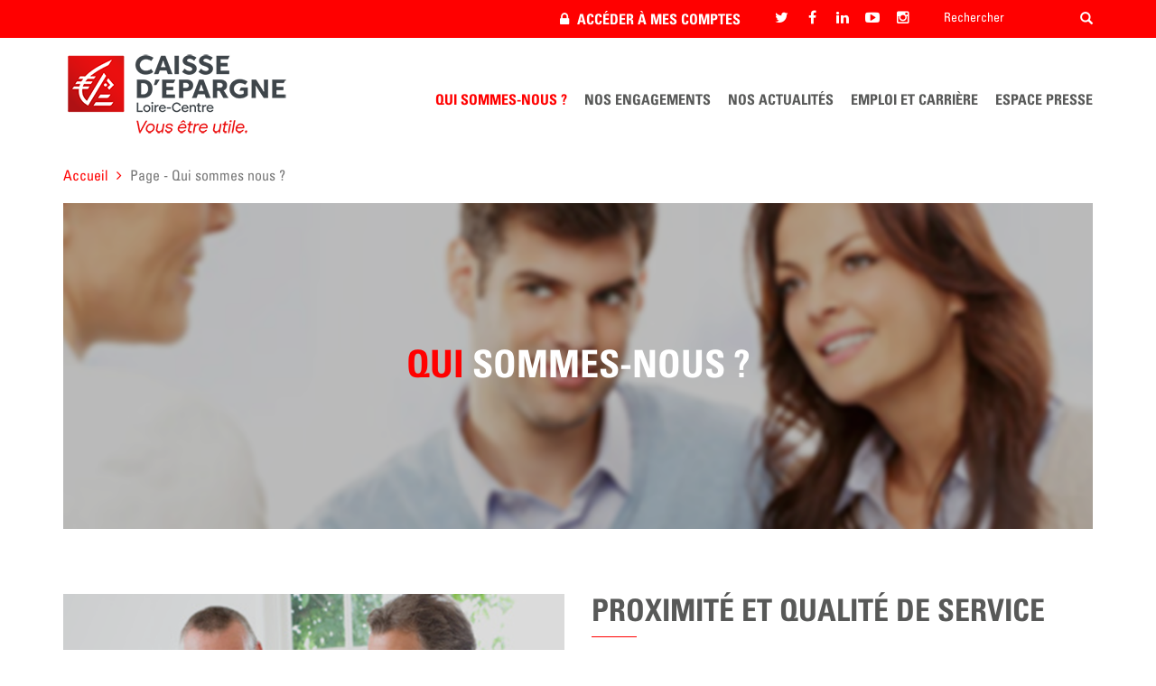

--- FILE ---
content_type: text/html; charset=UTF-8
request_url: https://caisse-epargne-loirecentre.fr/qui-sommes-nous
body_size: 12522
content:
      <!DOCTYPE html>
  <html  lang="fr" dir="ltr">
    <head>


      <meta charset="utf-8" />
<meta name="description" content="  Proximité et qualité de service Classée comme banque préférée des Français, la Caisse d’Epargne reste fidèle à sa clientèle familiale. En région Centre, ses parts de marché progressent régulièrement. Grâce à son réseau d’agences et à ses 1860 collaborateurs, la Caisse d’Epargne Loire-Centre entretient une relation étroite avec l’ensemble de sa clientèle. Cette proximité relationnelle explique sans doute l’excellente image de la Caisse d’Epargne auprès du grand public qui la positionne en tête de ses enseign es préférées (baromètre JDD/Posternak/Ipsos, janvier 2012). En 2013, la Caisse d’Epargne Loire-Centre a renforcé ses positions commerciales auprès de sa clientèle des particuliers et des professionnels. Elle a notamment augmenté ses parts de marché sur le crédit immobilier et le crédit à la consommation. Dans le même temps, la distribution de nouveaux crédits aux professionnels (artisans, commerçants, professions libérales) a enregistré une progression de 10%.   Chiffres clés 195 AGENCES 900 000 CLIENTS PARTICULIERS 307,8 M€ de PRODUIT NET BANCAIRE (équivalent au Chiffre d&#039;affaires) 1 sur 4 ENTREPRISE*  EST CLIENTE *de la région Centre-Val de Loire Réseau rénové Ayant fait de la qualité de service un objectif prioritaire, la Caisse d’Epargne Loire-Centre a lancé un important plan de rénovation et de modernisation de son réseau d’agences. 94 agences font l’objet de travaux entre 2011 et 2013 pour un investissement global de 40 millions d’euros. Mon banquier en ligne Pour renforcer sa présence et sa disponibilité auprès de ses clients, la Caisse d’Epargne Loire-Centre a ouvert à Tours une agence accessible par internet et par téléphone sur une large amplitude horaire.       Rapport d&#039;activité 2015 Lorem ipsum dolor sit amet, consectetur adipiscing elit. Ut semper consequat metus, lacinia egestas leo vulputate a. Vestibulum sit amet scelerisque massa, non iaculis nisi. Suspendisse non ante at est tincidunt mattis vel sed sapien. Maecenas eget imperdiet arcu. Maecenas vel nulla tellus. Nulla id porttitor mauris. Proin ante dolor, tincidunt ut pharetra sed, pretium eu massa. In imperdiet, eros id luctus porta, dolor tortor sodales purus, a ultrices enim mi elementum dui. Nunc ullamcorper efficitur sem, eu gravida elit luctus congue. TÉLÉCHARGER       ACCÉDER AU SITE CLIENT CAISSE D&#039;ÉPARGNE LOIRE CENTRE" />
<meta name="Generator" content="Drupal 10 (https://www.drupal.org)" />
<meta name="MobileOptimized" content="width" />
<meta name="HandheldFriendly" content="true" />
<meta name="viewport" content="width=device-width, initial-scale=1.0" />
<link rel="icon" href="https://www.caisse-epargne-loirecentre.fr/sites/default/files/Favicon_0.png" type="image/png" />
<link rel="canonical" href="http://caisse-epargne-loirecentre.fr/qui-sommes-nous" />
<link rel="shortlink" href="http://caisse-epargne-loirecentre.fr/node/44" />
<script>window.a2a_config=window.a2a_config||{};a2a_config.callbacks=[];a2a_config.overlays=[];a2a_config.templates={};a2a_config.icon_color = "transparent";</script>
<style>a .a2a_svg { -webkit-filter: invert(1); filter: invert(1); }

.container .addtoany_list{
    margin-top: 30px;
display: inline-block;
}

.addtoany_list a{
    color: #868788;
text-decoration:none !important;
margin-right: 10px;
text-transform: uppercase;
}

.addtoany_list a:hover{
color: #ff0000;
}

.addtoany_list a span{
    display: none !important;
}

.addtoany_list a.a2a_button_linkedin span{
display: inline-block;
vertical-align: text-bottom;
}

.a2a_button_twitter:before{
    font-family: FontAwesome;
    content: "\f099";
margin-right: 5px;
}

.a2a_button_facebook:before{
    font-family: FontAwesome;
    content: "\f09a";
margin-right: 5px;
}

.a2a_button_linkedin:before{
    font-family: FontAwesome;
    content: "\f0e1";
margin-right: 5px;
}</style>

        <title>Page - Qui sommes nous ? | Caisse d&#039;Epargne Loire Centre</title>
          <link rel="stylesheet" media="all" href="/sites/default/files/css/css_l-kdU6gOWA1TKZzgkyq7wnv-3s9DUYy8ffgY3zuRt70.css?delta=0&amp;language=fr&amp;theme=celc&amp;include=eJwtxlEKwCAIANALtTyTlUXMcqhbdPvB2M_jYSkuODfgn1hVpock4uaKF1TFQUv0DJk4Q2NJyIf55j5bsG1OAxIahafTMviMQ8rN9ALaOiTW" />
<link rel="stylesheet" media="all" href="https://cdn.jsdelivr.net/npm/entreprise7pro-bootstrap@3.4.4/dist/css/bootstrap.min.css" integrity="sha256-rkb3TxV+op/re9PNcPXo89gpo5wNk38HurVzvgOeGIA=" crossorigin="anonymous" />
<link rel="stylesheet" media="all" href="https://cdn.jsdelivr.net/npm/@unicorn-fail/drupal-bootstrap-styles@0.0.2/dist/3.1.1/7.x-3.x/drupal-bootstrap.min.css" integrity="sha512-nrwoY8z0/iCnnY9J1g189dfuRMCdI5JBwgvzKvwXC4dZ+145UNBUs+VdeG/TUuYRqlQbMlL4l8U3yT7pVss9Rg==" crossorigin="anonymous" />
<link rel="stylesheet" media="all" href="https://cdn.jsdelivr.net/npm/@unicorn-fail/drupal-bootstrap-styles@0.0.2/dist/3.1.1/8.x-3.x/drupal-bootstrap.min.css" integrity="sha512-jM5OBHt8tKkl65deNLp2dhFMAwoqHBIbzSW0WiRRwJfHzGoxAFuCowGd9hYi1vU8ce5xpa5IGmZBJujm/7rVtw==" crossorigin="anonymous" />
<link rel="stylesheet" media="all" href="https://cdn.jsdelivr.net/npm/@unicorn-fail/drupal-bootstrap-styles@0.0.2/dist/3.2.0/7.x-3.x/drupal-bootstrap.min.css" integrity="sha512-U2uRfTiJxR2skZ8hIFUv5y6dOBd9s8xW+YtYScDkVzHEen0kU0G9mH8F2W27r6kWdHc0EKYGY3JTT3C4pEN+/g==" crossorigin="anonymous" />
<link rel="stylesheet" media="all" href="https://cdn.jsdelivr.net/npm/@unicorn-fail/drupal-bootstrap-styles@0.0.2/dist/3.2.0/8.x-3.x/drupal-bootstrap.min.css" integrity="sha512-JXQ3Lp7Oc2/VyHbK4DKvRSwk2MVBTb6tV5Zv/3d7UIJKlNEGT1yws9vwOVUkpsTY0o8zcbCLPpCBG2NrZMBJyQ==" crossorigin="anonymous" />
<link rel="stylesheet" media="all" href="https://cdn.jsdelivr.net/npm/@unicorn-fail/drupal-bootstrap-styles@0.0.2/dist/3.3.1/7.x-3.x/drupal-bootstrap.min.css" integrity="sha512-ZbcpXUXjMO/AFuX8V7yWatyCWP4A4HMfXirwInFWwcxibyAu7jHhwgEA1jO4Xt/UACKU29cG5MxhF/i8SpfiWA==" crossorigin="anonymous" />
<link rel="stylesheet" media="all" href="https://cdn.jsdelivr.net/npm/@unicorn-fail/drupal-bootstrap-styles@0.0.2/dist/3.3.1/8.x-3.x/drupal-bootstrap.min.css" integrity="sha512-kTMXGtKrWAdF2+qSCfCTa16wLEVDAAopNlklx4qPXPMamBQOFGHXz0HDwz1bGhstsi17f2SYVNaYVRHWYeg3RQ==" crossorigin="anonymous" />
<link rel="stylesheet" media="all" href="https://cdn.jsdelivr.net/npm/@unicorn-fail/drupal-bootstrap-styles@0.0.2/dist/3.4.0/8.x-3.x/drupal-bootstrap.min.css" integrity="sha512-tGFFYdzcicBwsd5EPO92iUIytu9UkQR3tLMbORL9sfi/WswiHkA1O3ri9yHW+5dXk18Rd+pluMeDBrPKSwNCvw==" crossorigin="anonymous" />
<link rel="stylesheet" media="all" href="/sites/default/files/css/css_6ORs8Mv1nFNRPvFio3XArsOVPTiBb_LUEhj48-5rRzU.css?delta=9&amp;language=fr&amp;theme=celc&amp;include=eJwtxlEKwCAIANALtTyTlUXMcqhbdPvB2M_jYSkuODfgn1hVpock4uaKF1TFQUv0DJk4Q2NJyIf55j5bsG1OAxIahafTMviMQ8rN9ALaOiTW" />
<link rel="stylesheet" media="all" href="https://maxcdn.bootstrapcdn.com/font-awesome/4.5.0/css/font-awesome.min.css" />

          

<!-- Remember to include jQuery :)
<script src="https://cdnjs.cloudflare.com/ajax/libs/jquery/3.0.0/jquery.min.js"></script>
 -->

<script src="https://code.jquery.com/jquery-3.3.1.min.js"></script>
<script src="https://code.jquery.com/jquery-migrate-1.4.1.min.js"></script>

<!-- CookieBot Cookies Consent Notice start for caisse-epargne-loirecentre.fr -->
<script id="Cookiebot" src="https://consent.cookiebot.com/uc.js" data-cbid="be14dfc6-47a9-4ef1-b381-fd8cd6a331bb" data-blockingmode="auto" type="text/javascript"></script>
<!-- CookieBot Cookies Consent Notice end for caisse-epargne-loirecentre.fr -->

<!-- jQuery Modal -->
<script src="https://cdnjs.cloudflare.com/ajax/libs/jquery-modal/0.9.1/jquery.modal.min.js"></script>
<link rel="stylesheet" href="https://cdnjs.cloudflare.com/ajax/libs/jquery-modal/0.9.1/jquery.modal.min.css" />


            </head>
    <body class="path-node page-node-type-page has-glyphicons" style="background:#ffffff">
      <a href="#main-content" class="visually-hidden focusable skip-link">
          Aller au contenu principal
      </a>
      
        <div class="dialog-off-canvas-main-canvas" data-off-canvas-main-canvas>
    

<div class="top-bar bg-color-red color-white container-fluid padding-top-sm" id="#top">
  <div class="row">
    <div class="container">
      <div class="row">
        <div class="col-xs-offset-1 col-xs-9 col-sm-offset-4 col-sm-4 col-md-offset-5 col-md-3 text-uppercase font-bold text-right margin-bottom-sm">
          <i class="fa fa-lock margin-right-xs" aria-hidden="true"></i>
          <a href="https://www.caisse-epargne.fr/loire-centre/particuliers" target="_blank" class="color-white">Accéder à mes comptes</a>
        </div>
        <div class="col-xs-5 col-sm-2 social-networks margin-bottom-sm">
                                        <div class="row text-center region region-social-network">
    <section id="block-reseaux-sociaux-twitter" class="col-xs-2 text-center block block-block-content block-block-contentf8862567-c0df-46b4-bae3-dea17bf7ca34 clearfix">
  
    

      
<div class="item-list item-list--linkicon">
  <ul id="linkicon-block-content-reseaux-sociaux-field-url-4" class="linkicon"><li>
        <a href="https://twitter.com/CE_LoireCentre" rel="nofollow" target="_blank" class="linkicon__item">      <span aria-hidden="true" class="linkicon__icon icon fa fa-twitter"></span>
    <span class="linkicon__text">Twitter</span>
  </a>
      </li></ul>
</div>

  </section>

<section id="block-reseaux-sociaux-facebook" class="col-xs-2 text-center block block-block-content block-block-content8adc1357-88b1-49a8-96d4-f19a561a92fe clearfix">
  
    

      
<div class="item-list item-list--linkicon">
  <ul id="linkicon-block-content-reseaux-sociaux-field-url-3" class="linkicon"><li>
        <a href="https://www.facebook.com/caisse.epargne.loire.centre/?fref=ts" rel="nofollow" target="_blank" class="linkicon__item">      <span aria-hidden="true" class="linkicon__icon icon fa fa-facebook"></span>
    <span class="linkicon__text">Facebook</span>
  </a>
      </li></ul>
</div>

  </section>

<section id="block-urllinkin" class="col-xs-2 text-center block block-block-content block-block-contentc81227d8-d132-4817-a1b1-44b41f440002 clearfix">
  
    

      
<div class="item-list item-list--linkicon">
  <ul id="linkicon-block-content-reseaux-sociaux-field-url-5" class="linkicon"><li>
        <a href="https://www.linkedin.com/company/caisse-d&#039;epargne-loire-centre" rel="nofollow" target="_blank" class="linkicon__item">      <span aria-hidden="true" class="linkicon__icon icon fa fa-linkedin"></span>
    <span class="linkicon__text">Linkedin</span>
  </a>
      </li></ul>
</div>

  </section>

<section id="block-urlyoutube" class="col-xs-2 text-center block block-block-content block-block-contentb4dc6f9b-7484-4bcc-a13a-744c727f8f7a clearfix">
  
    

      
<div class="item-list item-list--linkicon">
  <ul id="linkicon-block-content-reseaux-sociaux-field-url-6" class="linkicon"><li>
        <a href="https://www.youtube.com/user/45ecureuil" rel="nofollow" target="_blank" class="linkicon__item">      <span aria-hidden="true" class="linkicon__icon icon fa fa-youtube"></span>
    <span class="linkicon__text">Youtube</span>
  </a>
      </li></ul>
</div>

  </section>

<section id="block-urlinstagram" class="col-xs-2 text-center block block-block-content block-block-content6abd0d87-6d07-4ead-8d1c-77c9ce5343b6 clearfix">
  
    

      
<div class="item-list item-list--linkicon">
  <ul id="linkicon-block-content-reseaux-sociaux-field-url-24" class="linkicon"><li>
        <a href="https://www.instagram.com/ce_loirecentre/" rel="nofollow" target="_blank" class="linkicon__item">      <span aria-hidden="true" class="linkicon__icon icon fa fa-instagram"></span>
    <span class="linkicon__text">Instagram</span>
  </a>
      </li></ul>
</div>

  </section>


  </div>

                              </div>
        <div class="col-xs-offset-1 col-xs-6 col-sm-offset-0 col-sm-2 margin-bottom-sm">
                                      <div class="region region-search">
    <div class="search-block-form block block-search block-search-form-block" data-drupal-selector="search-block-form" id="block-celc-search" role="search">
  
      <h2 class="visually-hidden">Rechercher</h2>
    
      <form action="/search/site" method="get" id="search-block-form" accept-charset="UTF-8">
  <div class="form-item js-form-item form-type-search js-form-type-search form-item-keys js-form-item-keys form-no-label form-group">
      <label for="edit-keys" class="control-label sr-only">Rechercher</label>
  
  
  <div class="input-group"><input title="Indiquer les termes à rechercher" data-drupal-selector="edit-keys" class="form-search form-control" placeholder="Rechercher" type="search" id="edit-keys" name="keys" value="" size="15" maxlength="128" data-toggle="tooltip" /><span class="input-group-btn"><div class="clearfix"></div><button class="btn-search color-white button js-form-submit form-submit btn-primary btn icon-only" type="submit" value="Rechercher"><span class="sr-only">Rechercher</span><span class="icon glyphicon glyphicon-search" aria-hidden="true"></span></button></span></div>

  
  </div>
<div class="form-actions form-group js-form-wrapper form-wrapper" data-drupal-selector="edit-actions" id="edit-actions"></div>

</form>

  </div>

  </div>

                              </div>
      </div>
    </div>
  </div>
</div>

          <header class="container font-bold navbar-default container" id="navbar" role="banner">

      <div class="row">
                                      <div class="col-xs-8 col-sm-3 col-lg-4 padding-top-md padding-bottom-md" role="heading">
                <div class="region region-header">
    <section id="block-celc-branding" class="block block-system block-system-branding-block clearfix">
  
    

              <a href="/" title="Accueil" rel="home">
            <img src="https://www.caisse-epargne-loirecentre.fr/sites/default/files/CE_LOIRE_CENTRE_LOGO_2021_SIGNAT_RVB_3_0.png" alt="Accueil" class="img-responsive" />
        </a>
            
</section>


  </div>

            </div>
                  
        <div class="navbar-header col-xs-4">
          
                                <button type="button" class="navbar-toggle" data-toggle="collapse" data-target=".navbar-collapse">
              <span class="sr-only">Toggle navigation</span>
              <span class="icon-bar"></span>
              <span class="icon-bar"></span>
              <span class="icon-bar"></span>
            </button>
                  </div>

                          <div class="navbar-collapse collapse col-xs-12 col-sm-9 col-lg-8 text-right">
              <div class="region region-navigation-collapsible">
    <nav role="navigation" aria-labelledby="block-mainnavigation-menu" id="block-mainnavigation">
            
  <h2 class="visually-hidden" id="block-mainnavigation-menu">Main navigation</h2>
  

        
              <ul class="menu nav navbar-nav">
                            <li class="expanded dropdown active">
        <a href="/qui-sommes-nous" class="dropdown-toggle" data-toggle="dropdown">Qui sommes-nous ?</a>
      
                            <ul class="menu dropdown-menu">
                            <li class="expanded dropdown">
        
          <a href="/caisse-epargne" title="La Caisse d&#039;Epargne Loire-Centre">
            <div class="row">
              <div class="hidden-xs col-sm-5 col-md-4 absolute-position">
                <img src="https://www.caisse-epargne-loirecentre.fr/sites/default/files/styles/max_2600x2600/public/2016-09/caisse-depargne-loire-280x280.jpg?itok=jlowey49" alt="La Caisse d&#039;Epargne Loire-Centre" class="img-responsive"/>
              </div>
              <div class="col-xs-12 col-sm-7 col-sm-offset-5 col-md-8 col-md-offset-4">
                <span class="text-uppercase font-normal font-size-sm">La Caisse d&#039;Epargne Loire-Centre</span>
              </div>
            </div>
          </a>

              
      
      </li>
                        <li class="expanded dropdown">
        
          <a href="/gouvernance" title="Gouvernance">
            <div class="row">
              <div class="hidden-xs col-sm-5 col-md-4 absolute-position">
                <img src="https://www.caisse-epargne-loirecentre.fr/sites/default/files/2016-09/Gouvernance2-280x280.jpg" alt="Gouvernance" class="img-responsive"/>
              </div>
              <div class="col-xs-12 col-sm-7 col-sm-offset-5 col-md-8 col-md-offset-4">
                <span class="text-uppercase font-normal font-size-sm">Gouvernance</span>
              </div>
            </div>
          </a>

              
      
      </li>
                        <li class="expanded dropdown">
        
          <a href="/banque-de-proximite" title="Banque de proximité">
            <div class="row">
              <div class="hidden-xs col-sm-5 col-md-4 absolute-position">
                <img src="https://www.caisse-epargne-loirecentre.fr/sites/default/files/2016-09/banque-de-proximite.jpg" alt="Banque de proximité" class="img-responsive"/>
              </div>
              <div class="col-xs-12 col-sm-7 col-sm-offset-5 col-md-8 col-md-offset-4">
                <span class="text-uppercase font-normal font-size-sm">Banque de proximité</span>
              </div>
            </div>
          </a>

              
      
      </li>
                        <li class="expanded dropdown">
        
          <a href="/banque-cooperative" title="Banque coopérative">
            <div class="row">
              <div class="hidden-xs col-sm-5 col-md-4 absolute-position">
                <img src="https://www.caisse-epargne-loirecentre.fr/sites/default/files/2016-09/banque-cooperative-280x280.jpg" alt="Banque coopérative" class="img-responsive"/>
              </div>
              <div class="col-xs-12 col-sm-7 col-sm-offset-5 col-md-8 col-md-offset-4">
                <span class="text-uppercase font-normal font-size-sm">Banque coopérative</span>
              </div>
            </div>
          </a>

              
      
      </li>
                        <li class="expanded dropdown">
        
          <a href="/banque-des-decideurs-en-r%C3%A9gion" title="Banque des Décideurs en Région">
            <div class="row">
              <div class="hidden-xs col-sm-5 col-md-4 absolute-position">
                <img src="https://www.caisse-epargne-loirecentre.fr/sites/default/files/styles/max_2600x2600/public/2016-09/banque-des-decideurs-en-region-280x280.jpg?itok=WcFddc5b" alt="Banque des Décideurs en Région" class="img-responsive"/>
              </div>
              <div class="col-xs-12 col-sm-7 col-sm-offset-5 col-md-8 col-md-offset-4">
                <span class="text-uppercase font-normal font-size-sm">Banque des Décideurs en Région</span>
              </div>
            </div>
          </a>

              
      
      </li>
                        <li class="expanded dropdown">
        
          <a href="/groupe-bpce" title="Groupe BPCE">
            <div class="row">
              <div class="hidden-xs col-sm-5 col-md-4 absolute-position">
                <img src="https://www.caisse-epargne-loirecentre.fr/sites/default/files/2016-09/groupe-BPCE-280x280.jpg" alt="Groupe BPCE" class="img-responsive"/>
              </div>
              <div class="col-xs-12 col-sm-7 col-sm-offset-5 col-md-8 col-md-offset-4">
                <span class="text-uppercase font-normal font-size-sm">Groupe BPCE</span>
              </div>
            </div>
          </a>

              
      
      </li>
                        <li class="expanded dropdown">
        
          <a href="/histoire-caisse-d-epargne" title="Histoire de la Caisse d’Epargne">
            <div class="row">
              <div class="hidden-xs col-sm-5 col-md-4 absolute-position">
                <img src="https://www.caisse-epargne-loirecentre.fr/sites/default/files/2016-09/histoire-de-la-caisse-epargne-280x280.jpg" alt="Histoire de la Caisse d’Epargne" class="img-responsive"/>
              </div>
              <div class="col-xs-12 col-sm-7 col-sm-offset-5 col-md-8 col-md-offset-4">
                <span class="text-uppercase font-normal font-size-sm">Histoire de la Caisse d’Epargne</span>
              </div>
            </div>
          </a>

              
      
      </li>
        </ul>
  
      
      </li>
                        <li class="expanded dropdown">
        <a href="" class="dropdown-toggle" data-toggle="dropdown">Nos engagements</a>
      
                            <ul class="menu dropdown-menu">
                            <li class="expanded dropdown">
        
          <a href="/responsable-et-engagee" title="Responsable et Engagée">
            <div class="row">
              <div class="hidden-xs col-sm-5 col-md-4 absolute-position">
                <img src="https://www.caisse-epargne-loirecentre.fr/sites/default/files/2016-09/responsable-et-engagee-280x280.jpg" alt="Responsable et Engagée" class="img-responsive"/>
              </div>
              <div class="col-xs-12 col-sm-7 col-sm-offset-5 col-md-8 col-md-offset-4">
                <span class="text-uppercase font-normal font-size-sm">Responsable et Engagée</span>
              </div>
            </div>
          </a>

              
      
      </li>
                        <li class="expanded dropdown">
        
          <a href="/parcours-confiance" title="Parcours Confiance Loire-Centre">
            <div class="row">
              <div class="hidden-xs col-sm-5 col-md-4 absolute-position">
                <img src="https://www.caisse-epargne-loirecentre.fr/sites/default/files/styles/max_2600x2600/public/2016-09/parcours-confiance280x280.jpg?itok=xciz_B68" alt="Parcours Confiance Loire-Centre" class="img-responsive"/>
              </div>
              <div class="col-xs-12 col-sm-7 col-sm-offset-5 col-md-8 col-md-offset-4">
                <span class="text-uppercase font-normal font-size-sm">Parcours Confiance Loire-Centre</span>
              </div>
            </div>
          </a>

              
      
      </li>
                        <li class="expanded dropdown">
        
          <a href="/banque-partenaire" title="Banque Partenaire">
            <div class="row">
              <div class="hidden-xs col-sm-5 col-md-4 absolute-position">
                <img src="https://www.caisse-epargne-loirecentre.fr/sites/default/files/styles/max_2600x2600/public/2016-09/banque-partenaire-280x280-basket_0.jpg?itok=9S-vorMg" alt="Banque Partenaire" class="img-responsive"/>
              </div>
              <div class="col-xs-12 col-sm-7 col-sm-offset-5 col-md-8 col-md-offset-4">
                <span class="text-uppercase font-normal font-size-sm">Banque Partenaire</span>
              </div>
            </div>
          </a>

              
      
      </li>
                        <li class="expanded dropdown">
        
          <a href="/fondation-entreprise" title="Fondation d&#039;entreprise - Caisse d&#039;Epargne Loire-Centre">
            <div class="row">
              <div class="hidden-xs col-sm-5 col-md-4 absolute-position">
                <img src="https://www.caisse-epargne-loirecentre.fr/sites/default/files/styles/max_2600x2600/public/2016-09/fondation-d%27entreprise-280x280_0.jpg?itok=a2hJHfBz" alt="Fondation d&#039;entreprise - Caisse d&#039;Epargne Loire-Centre" class="img-responsive"/>
              </div>
              <div class="col-xs-12 col-sm-7 col-sm-offset-5 col-md-8 col-md-offset-4">
                <span class="text-uppercase font-normal font-size-sm">Fondation d&#039;entreprise - Caisse d&#039;Epargne Loire-Centre</span>
              </div>
            </div>
          </a>

              
      
      </li>
        </ul>
  
      
      </li>
                        <li class="expanded dropdown">
        <a href="/nos-actualites" class="dropdown-toggle" data-toggle="dropdown">Nos actualités</a>
      
                            <ul class="menu dropdown-menu">
                            <li class="expanded dropdown">
        
          <a href="/nos-actualites/culture" title="Culture">
            <div class="row">
              <div class="hidden-xs col-sm-5 col-md-4 absolute-position">
                <img src="https://www.caisse-epargne-loirecentre.fr/sites/default/files/2016-09/culture-280x280.jpg" alt="Culture" class="img-responsive"/>
              </div>
              <div class="col-xs-12 col-sm-7 col-sm-offset-5 col-md-8 col-md-offset-4">
                <span class="text-uppercase font-normal font-size-sm">Culture</span>
              </div>
            </div>
          </a>

              
      
      </li>
                        <li class="expanded dropdown">
        
          <a href="/nos-actualites/engagement-et-vie-locale" title="Engagement &amp; Vie locale">
            <div class="row">
              <div class="hidden-xs col-sm-5 col-md-4 absolute-position">
                <img src="https://www.caisse-epargne-loirecentre.fr/sites/default/files/2016-09/engagement%26vielocale-280x280.jpg" alt="Engagement &amp; Vie locale" class="img-responsive"/>
              </div>
              <div class="col-xs-12 col-sm-7 col-sm-offset-5 col-md-8 col-md-offset-4">
                <span class="text-uppercase font-normal font-size-sm">Engagement &amp; Vie locale</span>
              </div>
            </div>
          </a>

              
      
      </li>
                        <li class="expanded dropdown">
        
          <a href="/nos-actualites/sport" title="Sport">
            <div class="row">
              <div class="hidden-xs col-sm-5 col-md-4 absolute-position">
                <img src="https://www.caisse-epargne-loirecentre.fr/sites/default/files/2016-09/sport-280x280.jpg" alt="Sport" class="img-responsive"/>
              </div>
              <div class="col-xs-12 col-sm-7 col-sm-offset-5 col-md-8 col-md-offset-4">
                <span class="text-uppercase font-normal font-size-sm">Sport</span>
              </div>
            </div>
          </a>

              
      
      </li>
                        <li class="expanded dropdown">
        
          <a href="/nos-actualites/economie-et-innovation" title="Économie &amp; Innovation">
            <div class="row">
              <div class="hidden-xs col-sm-5 col-md-4 absolute-position">
                <img src="https://www.caisse-epargne-loirecentre.fr/sites/default/files/2016-09/economieetinnovation-280x280.jpg" alt="Économie &amp; Innovation" class="img-responsive"/>
              </div>
              <div class="col-xs-12 col-sm-7 col-sm-offset-5 col-md-8 col-md-offset-4">
                <span class="text-uppercase font-normal font-size-sm">Économie &amp; Innovation</span>
              </div>
            </div>
          </a>

              
      
      </li>
        </ul>
  
      
      </li>
                        <li class="expanded dropdown">
        <a href="/espace-carriere" class="dropdown-toggle" data-toggle="dropdown">Emploi et Carrière</a>
      
                            <ul class="menu dropdown-menu">
                            <li class="expanded dropdown">
        
          <a href="/faire-carriere-en-celc" title="Faire carrière en Caisse d&#039;Epargne Loire-Centre">
            <div class="row">
              <div class="hidden-xs col-sm-5 col-md-4 absolute-position">
                <img src="https://www.caisse-epargne-loirecentre.fr/sites/default/files/styles/max_2600x2600/public/2016-09/faire-carriere-en-celc280x280.jpg?itok=jvgSHALk" alt="Faire carrière en Caisse d&#039;Epargne Loire-Centre" class="img-responsive"/>
              </div>
              <div class="col-xs-12 col-sm-7 col-sm-offset-5 col-md-8 col-md-offset-4">
                <span class="text-uppercase font-normal font-size-sm">Faire carrière en Caisse d&#039;Epargne Loire-Centre</span>
              </div>
            </div>
          </a>

              
      
      </li>
                        <li class="expanded dropdown">
        
          <a href="/nos-metiers" title="Nos métiers">
            <div class="row">
              <div class="hidden-xs col-sm-5 col-md-4 absolute-position">
                <img src="https://www.caisse-epargne-loirecentre.fr/sites/default/files/2016-09/Nos-m%C3%A9tiers-280x280.jpg" alt="Nos métiers" class="img-responsive"/>
              </div>
              <div class="col-xs-12 col-sm-7 col-sm-offset-5 col-md-8 col-md-offset-4">
                <span class="text-uppercase font-normal font-size-sm">Nos métiers</span>
              </div>
            </div>
          </a>

              
      
      </li>
                        <li class="expanded dropdown">
        
          <a href="/offre-d-emploi" title="Offres d&#039;emploi">
            <div class="row">
              <div class="hidden-xs col-sm-5 col-md-4 absolute-position">
                <img src="https://www.caisse-epargne-loirecentre.fr/sites/default/files/2016-09/offres-demploi-280x280.jpg" alt="Offres d&#039;emploi" class="img-responsive"/>
              </div>
              <div class="col-xs-12 col-sm-7 col-sm-offset-5 col-md-8 col-md-offset-4">
                <span class="text-uppercase font-normal font-size-sm">Offres d&#039;emploi</span>
              </div>
            </div>
          </a>

              
      
      </li>
        </ul>
  
      
      </li>
                        <li class="expanded dropdown">
        <a href="/communiques-de-presse" class="dropdown-toggle" data-toggle="dropdown">ESPACE PRESSE</a>
      
                            <ul class="menu dropdown-menu">
                            <li class="expanded dropdown">
        
          <a href="/communiques-de-presse" title="Communiqués de Presse">
            <div class="row">
              <div class="hidden-xs col-sm-5 col-md-4 absolute-position">
                <img src="https://www.caisse-epargne-loirecentre.fr/sites/default/files/2016-09/espace-presse280x280.jpg" alt="Communiqués de Presse" class="img-responsive"/>
              </div>
              <div class="col-xs-12 col-sm-7 col-sm-offset-5 col-md-8 col-md-offset-4">
                <span class="text-uppercase font-normal font-size-sm">Communiqués de Presse</span>
              </div>
            </div>
          </a>

              
      
      </li>
                        <li class="expanded dropdown">
        
          <a href="/a-propos-de" title="À propos de">
            <div class="row">
              <div class="hidden-xs col-sm-5 col-md-4 absolute-position">
                <img src="https://www.caisse-epargne-loirecentre.fr/sites/default/files/2016-09/a-propos-de-280x280.jpg" alt="À propos de" class="img-responsive"/>
              </div>
              <div class="col-xs-12 col-sm-7 col-sm-offset-5 col-md-8 col-md-offset-4">
                <span class="text-uppercase font-normal font-size-sm">À propos de</span>
              </div>
            </div>
          </a>

              
      
      </li>
        </ul>
  
      
      </li>
        </ul>
  


  </nav>

  </div>

          </div>
              </div>

    </header>
  
  <div role="main" class="main-container container js-quickedit-main-content ">




    <div class="row">
      <section class="col-xs-12">
              </section>
    </div>

    <div class="row">
            
                  <section class="col-sm-12">

                                      <div class="highlighted">  <div class="region region-highlighted">
    <div data-drupal-messages-fallback class="hidden"></div>

  </div>
</div>
                  
                
                
                
                          <a id="main-content"></a>
            <div class="region region-content">
        <ol class="breadcrumb">
          <li >
                  <a href="/">Accueil</a>
              </li>
          <li  class="active">
                  Page - Qui sommes nous ?
              </li>
      </ol>

  <article data-history-node-id="44" class="page full clearfix">

  
    

  
  <div class="content">
          <div class="my-field-wrapper relative-position title-page margin-bottom-lg">
        
            <div class="field field--name-field-image field--type-image field--label-hidden field--item">  <img loading="lazy" src="https://www.caisse-epargne-loirecentre.fr/sites/default/files/2016-08/qui-sommes-nous_2.png" width="1200" height="380" alt="Qui sommes-nous ?" class="center-block margin-bottom-lg img-responsive" />

</div>
      
        <div class="absolute-position full-centered-block" style="width: 100%">
            <div class="field field--name-field-page-title field--type-text-long field--label-hidden field--item"><h1 class="text-align-center"><strong><span class="color-red">QUI</span> <span class="color-white">SOMMES-NOUS ?</span></strong></h1>
</div>
      </div>
      </div>
      <div class="clearfix"></div>
      <div class="margin-top-lg">
            <div class="field-content-page field field--name-body field--type-text-with-summary field--label-hidden field--item"><p>&nbsp;</p>

<div class="row two-columns margin-bottom-sm">
<div class="col-xs-12 col-md-6">
<p><img alt="img-page-qui-sommes-nous.png" class="img-responsive text-align-center align-center" data-entity-type data-entity-uuid src="/sites/default/files/2016-08/img-page-qui-sommes-nous.png"></p>
</div>

<div class="col-xs-12 col-md-6">
<h2>Proximité et qualité de service</h2>

<p>Classée comme banque préférée des Français, la Caisse d’Epargne reste fidèle à sa clientèle familiale. En région Centre, ses parts de marché progressent régulièrement.</p>

<p>Grâce à son réseau d’agences et à ses 1860 collaborateurs, la Caisse d’Epargne Loire-Centre entretient une relation étroite avec l’ensemble de sa clientèle. Cette proximité relationnelle explique sans doute l’excellente image de la Caisse d’Epargne auprès du grand public qui la positionne en tête de ses enseign es préférées (baromètre JDD/Posternak/Ipsos, janvier 2012).</p>

<p>En 2013, la Caisse d’Epargne Loire-Centre a renforcé ses positions commerciales auprès de sa clientèle des particuliers et des professionnels. Elle a notamment augmenté ses parts de marché sur le crédit immobilier et le crédit à la consommation. Dans le même temps, la distribution de nouveaux crédits aux professionnels (artisans, commerçants, professions libérales) a enregistré une progression de 10%.</p>
</div>
</div>

<p>&nbsp;</p>

<h2>Chiffres clés</h2>

<p><div class="view view-key-facts-list view-id-key_facts_list view-display-id-default js-view-dom-id-d6765a0f7b08dbe24cbbcaa599ec1a9d56b1e4eee3317fb3d27d1e7e394ae084">
  
    
      
      <div class="view-content">
      <div class="views-view-grid horizontal cols-2 clearfix">
            <div class="row">
                  <div class="col-xs-12 col-sm-6"><article data-history-node-id="40" class="key-facts is-sticky full clearfix">

  <div class="content margin-bottom-lg font-bold" style="color:#d3bea0;">
    
            <div class="display-inline field field--name-field-image field--type-image field--label-hidden field--item">  <img loading="lazy" src="https://www.caisse-epargne-loirecentre.fr/sites/default/files/2016-08/key_fact_agency.png" width="90" height="62" alt="Chiffres clés - Agences" class="center-block margin-bottom-lg img-responsive" />

</div>
      
    
            <div class="display-inline font-size-xxlg field field--name-field-number field--type-string field--label-hidden field--item">195</div>
      
    
            <div class="display-inline field field--name-body field--type-text-with-summary field--label-hidden field--item"><p>AGENCES</p>
</div>
      
  </div>

</article>
</div>
                  <div class="col-xs-12 col-sm-6"><article data-history-node-id="41" class="key-facts is-sticky full clearfix">

  <div class="content margin-bottom-lg font-bold" style="color:#ff0000;">
    
            <div class="display-inline field field--name-field-image field--type-image field--label-hidden field--item">  <img loading="lazy" src="https://www.caisse-epargne-loirecentre.fr/sites/default/files/2016-08/key_fact_client.png" width="90" height="62" alt="Chiffres clés - Clients" class="center-block margin-bottom-lg img-responsive" />

</div>
      
    
            <div class="display-inline font-size-xxlg field field--name-field-number field--type-string field--label-hidden field--item">900 000</div>
      
    
            <div class="display-inline field field--name-body field--type-text-with-summary field--label-hidden field--item"><p>CLIENTS<br>
PARTICULIERS</p>
</div>
      
  </div>

</article>
</div>
              </div>
          <div class="row">
                  <div class="col-xs-12 col-sm-6"><article data-history-node-id="42" class="key-facts is-sticky full clearfix">

  <div class="content margin-bottom-lg font-bold" style="color:#eac455;">
    
            <div class="display-inline field field--name-field-image field--type-image field--label-hidden field--item">  <img loading="lazy" src="https://www.caisse-epargne-loirecentre.fr/sites/default/files/2017-07/PNB.png" width="90" height="62" alt="Produit Net Bancaire" class="center-block margin-bottom-lg img-responsive" />

</div>
      
    
            <div class="display-inline font-size-xxlg field field--name-field-number field--type-string field--label-hidden field--item">307,8</div>
      
    
            <div class="display-inline field field--name-body field--type-text-with-summary field--label-hidden field--item"><p>M€ de&nbsp;PRODUIT</p>

<p>NET BANCAIRE</p>

<p>(équivalent au Chiffre d'affaires)</p>
</div>
      
  </div>

</article>
</div>
                  <div class="col-xs-12 col-sm-6"><article data-history-node-id="43" class="key-facts is-sticky full clearfix">

  <div class="content margin-bottom-lg font-bold" style="color:#88b6be;">
    
            <div class="display-inline field field--name-field-image field--type-image field--label-hidden field--item">  <img loading="lazy" src="https://www.caisse-epargne-loirecentre.fr/sites/default/files/2017-07/Entreprises.png" width="90" height="62" alt="Entreprises" class="center-block margin-bottom-lg img-responsive" />

</div>
      
    
            <div class="display-inline font-size-xxlg field field--name-field-number field--type-string field--label-hidden field--item">1 sur 4</div>
      
    
            <div class="display-inline field field--name-body field--type-text-with-summary field--label-hidden field--item"><p>ENTREPRISE*&nbsp;</p>

<p>EST CLIENTE</p>

<p style="font-size:12px;">*de la région Centre-Val de Loire</p>
</div>
      
  </div>

</article>
</div>
              </div>
      </div>

    </div>
  
          </div>
</p>

<div class="row two-columns margin-bottom-sm">
<div class="col-xs-12 col-md-6">
<div class="row two-columns margin-bottom-sm">
<div class="col-xs-12 col-sm-6">
<p><img alt="img-page-qui-sommes-nous-1.png" class="img-responsive" data-entity-type data-entity-uuid src="/sites/default/files/2016-08/img-page-qui-sommes-nous-1.png"></p>
</div>

<div class="col-xs-12 col-sm-6">
<h2>Réseau rénové</h2>

<p>Ayant fait de la qualité de service un objectif prioritaire, la Caisse d’Epargne Loire-Centre a lancé un important plan de rénovation et de modernisation de son réseau d’agences.</p>

<p>94 agences font l’objet de travaux entre 2011 et 2013 pour un investissement global de 40 millions d’euros.</p>
</div>
</div>
</div>

<div class="col-xs-12 col-md-6">
<div class="row two-columns margin-bottom-sm">
<div class="col-xs-12 col-sm-6">
<p><img alt="img-page-qui-sommes-nous-2.png" class="img-responsive" data-entity-type data-entity-uuid src="/sites/default/files/2016-08/img-page-qui-sommes-nous-2.png"></p>
</div>

<div class="col-xs-12 col-sm-6">
<h2>Mon banquier en ligne</h2>

<p>Pour renforcer sa présence et sa disponibilité auprès de ses clients, la Caisse d’Epargne Loire-Centre a ouvert à Tours une agence accessible par internet et par téléphone sur une large amplitude horaire.</p>

<p>&nbsp;</p>

<p>&nbsp;</p>

<p>&nbsp;</p>
</div>
</div>
</div>
</div>

<div class="row two-columns margin-bottom-sm coucou">
<div class="col-xs-12 col-md-6">
<h2>Rapport d'activité 2015</h2>

<p>Lorem ipsum dolor sit amet, consectetur adipiscing elit. Ut semper consequat metus, lacinia egestas leo vulputate a. Vestibulum sit amet scelerisque massa, non iaculis nisi. Suspendisse non ante at est tincidunt mattis vel sed sapien. Maecenas eget imperdiet arcu. Maecenas vel nulla tellus. Nulla id porttitor mauris. Proin ante dolor, tincidunt ut pharetra sed, pretium eu massa. In imperdiet, eros id luctus porta, dolor tortor sodales purus, a ultrices enim mi elementum dui. Nunc ullamcorper efficitur sem, eu gravida elit luctus congue.</p>

<p><a class="page-link download" href="/sites/default/files/2016-08/PDF/ART75_CE_Loire_Centre-version_2112.pdf" target="_blank">TÉLÉCHARGER</a></p>

<p>&nbsp;</p>
</div>

<div class="col-xs-12 col-md-6"><img alt="rapport-activite-download.png" class="img-responsive align-center" data-entity-type data-entity-uuid src="/sites/default/files/2016-08/rapport-activite-download.png"></div>
</div>

<p class="text-align-center">&nbsp;</p>

<p class="text-align-center">&nbsp;</p>

<p class="text-align-center"><a class="page-link" href="#" id rel target="_blank" title>ACCÉDER AU SITE CLIENT CAISSE D'ÉPARGNE LOIRE CENTRE</a></p>
</div>
      </div>
      </div>

</article>


  </div>

              </section>

                </div>
  </div>

      <div class="form margin-bottom-lg" id="contact">
      <div class="container">
        <div class="row">
          <div class="col-xs-12">


<h4>
<strong><span style="color:#ff0000;">VOUS SOUHAITEZ OUVRIR UN COMPTE, DISCUTER D’UN PROJET, DÉCOUVRIR NOTRE OFFRE, NOUS ADRESSER UNE RÉCLAMATION ?</span></strong>
<div style="width: 50px; height: 2px; background: #bbb; margin: 10px 0 20px;"></div>
</h4>

<div class="row two-columns margin-bottom-sm">
  <div class="col-xs-12 col-sm-5">
    <img alt="Conseiller Caisse d’Epargne" data-entity-type="file" src="/sites/default/files/service-contact.jpg" width="99%" class="align-center">
  </div>

  <div class="col-xs-12 col-sm-7">
    <p><strong>Pour toute demande relative à la gestion de vos produits financiers, nous vous invitons à contacter votre Conseiller Caisse d’Epargne en agence ou à formuler votre demande via notre portail bancaire&nbsp;:</strong>
    </br><a href="https://www.caisse-epargne.fr/loire-centre/services-numeros-utiles"><u><strong><font color="#ff0000">www.caisse-epargne.fr</font></strong></u></a></p>
  </div>
</div>


                      </div>
        </div>
      </div>
    </div>
  
<div class="clearfix"></div>


      <footer class="footer container" role="contentinfo">
        <div class="row font-size-xs region region-footer">
    <section id="block-pieddepagecolonne1" class="col-xs-12 col-sm-4 col-md-3 margin-bottom-lg block block-block-content block-block-contentbc05b50d-b7a1-4b3f-ba81-792b2094a392 clearfix">
  
    

      

                        <h4 class="field font-bold text-uppercase no-margin-top font-size-xs field--name-field-titre field--type-string-long field--label-hidden field--item">CAISSE D&#039;EPARGNE LOIRE CENTRE</h4>
            
            <div class="field field--name-body field--type-text-with-summary field--label-hidden field--item"><p><a href="https://www.caisse-epargne-loirecentre.fr/caisse-epargne">&nbsp;Qui sommes-nous</a><br>
<a href="https://www.caisse-epargne-loirecentre.fr/responsable-et-engagee">Nos engagements</a><br>
<a href="https://www.caisse-epargne-loirecentre.fr/nos-actualites">Nos actualités</a><br>
<a href="https://https://www.caisse-epargne-loirecentre.fr/faire-carriere-en-celc" id rel target title>Emploi et carrière</a><br>
<a href="https://www.caisse-epargne-loirecentre.fr/communiques-de-presse">Communiqués de presse</a><br>

<style>
header.container.navbar-default {
position:sticky;
z-index:10;
top:0;
background:#fff !important;
}
</style>

</p></div>
      
  </section>

<section id="block-pieddepagecolonne2" class="col-xs-12 col-sm-4 col-md-3 margin-bottom-lg block block-block-content block-block-content67683de4-f314-4dea-8c8b-cbefd89a4d8a clearfix">
  
    

      

                        <h4 class="field font-bold text-uppercase no-margin-top font-size-xs field--name-field-titre field--type-string-long field--label-hidden field--item">Univers Caisse d’Epargne Loire-Centre</h4>
            
            <div class="field field--name-body field--type-text-with-summary field--label-hidden field--item"><p><a href="https://www.youtube.com/watch?v=VQXhVuKM_oA&amp;t" title="Film institutionnel de la Caisse d'Epargne Loire-Centre">Film Institutionnel</a><br>
<a href="https://www.caisse-epargne.fr/loire-centre/particuliers" target="_blank">Site commercial CELC</a><br>
<a href="http://www.groupebpce.fr/" target="_blank">BPCE</a><br>
<a href="http://www.federation.caisse-epargne.fr/" target="_blank">Fédération Nationale des Caisses d’Epargne</a><br>
<a href="https://www.celc.societaires.caisse-epargne.fr/">Site sociétaires</a><br>
<a href="http://offre.recrute.caisse-epargne.com/liste?LOV1=All&amp;LOV10=All&amp;LOV11=8221&amp;contractTypes=All&amp;LOV4=All&amp;keywords=&amp;submit=Rechercher+une+offre" target="_blank">Recrutement</a></p>

</div>
      
  </section>

<section class="views-element-container social-networks col-xs-12 col-sm-4 col-md-3 block block-views block-views-blocklist-socials-networks-block-1 clearfix" id="block-views-block-list-socials-networks-block-1">
    
        

            <div class="form-group"><div class="view view-list-socials-networks view-id-list_socials_networks view-display-id-block_1 js-view-dom-id-60d92f89d6336a1e197d4b61780ec9a658d9accb043c947a71bad8711358771a">
  
    
      
      <div class="view-content">
          <div class="views-view-grid horizontal cols-5 clearfix">
            <div class="views-row clearfix row-1">
                  <div class="views-col col-1" style="width: 20%;">
<div class="item-list item-list--linkicon">
  <ul id="linkicon-block-content-reseaux-sociaux-field-url-3" class="linkicon"><li>
        <a href="https://www.facebook.com/caisse.epargne.loire.centre/?fref=ts" rel="nofollow" target="_blank" class="linkicon__item">      <span aria-hidden="true" class="linkicon__icon icon fa fa-facebook"></span>
    <span class="linkicon__text">Facebook</span>
  </a>
      </li></ul>
</div>
</div>
                  <div class="views-col col-2" style="width: 20%;">
<div class="item-list item-list--linkicon">
  <ul id="linkicon-block-content-reseaux-sociaux-field-url-4" class="linkicon"><li>
        <a href="https://twitter.com/CE_LoireCentre" rel="nofollow" target="_blank" class="linkicon__item">      <span aria-hidden="true" class="linkicon__icon icon fa fa-twitter"></span>
    <span class="linkicon__text">Twitter</span>
  </a>
      </li></ul>
</div>
</div>
                  <div class="views-col col-3" style="width: 20%;">
<div class="item-list item-list--linkicon">
  <ul id="linkicon-block-content-reseaux-sociaux-field-url-5" class="linkicon"><li>
        <a href="https://www.linkedin.com/company/caisse-d&#039;epargne-loire-centre" rel="nofollow" target="_blank" class="linkicon__item">      <span aria-hidden="true" class="linkicon__icon icon fa fa-linkedin"></span>
    <span class="linkicon__text">Linkedin</span>
  </a>
      </li></ul>
</div>
</div>
                  <div class="views-col col-4" style="width: 20%;">
<div class="item-list item-list--linkicon">
  <ul id="linkicon-block-content-reseaux-sociaux-field-url-6" class="linkicon"><li>
        <a href="https://www.youtube.com/user/45ecureuil" rel="nofollow" target="_blank" class="linkicon__item">      <span aria-hidden="true" class="linkicon__icon icon fa fa-youtube"></span>
    <span class="linkicon__text">Youtube</span>
  </a>
      </li></ul>
</div>
</div>
                  <div class="views-col col-5" style="width: 20%;">
<div class="item-list item-list--linkicon">
  <ul id="linkicon-block-content-reseaux-sociaux-field-url-24" class="linkicon"><li>
        <a href="https://www.instagram.com/ce_loirecentre/" rel="nofollow" target="_blank" class="linkicon__item">      <span aria-hidden="true" class="linkicon__icon icon fa fa-instagram"></span>
    <span class="linkicon__text">Instagram</span>
  </a>
      </li></ul>
</div>
</div>
              </div>
      </div>

    </div>
  
          </div>
</div>

    </section>

<section id="block-created-by-text" class="col-xs-12 col-sm-4 col-md-3 block block-block-content block-block-content02dc1b62-6d70-46d9-87ed-47a55126afed clearfix">
    
        

            
            <div class="field field--name-body field--type-text-with-summary field--label-hidden field--item"><p><a href="https://www.caisse-epargne-loirecentre.fr/mentions-legales">Mentions légales</a>&nbsp;</p>

<p><a href="/politique-de-confidentialite">Politique de confidentalité</a></p>

<p>Réalisation du site&nbsp;<br>
par&nbsp;<a href="http://www.buzznative.com/?utm_source=site-celc-galaxie-numerique" target="blank"><img alt="Buzznative - Agence de créativité digitale" data-entity-type="file" data-entity-uuid="ea30c811-58cd-4656-a9fc-ade505fdee62" src="https://www.caisse-epargne-loirecentre.fr/sites/default/files/inline-images/logo-buzznative.png" width="86" height="19" loading="lazy"></a></p>

<p>&nbsp;</p>
</div>
      
    </section>


  </div>


    </footer>
  
<a class='go-to-top text-center' href='#top' title='Back to top'>
  <i class="fa fa-angle-up color-red" aria-hidden="true"></i>
</a>

<script>
  window.fbAsyncInit = function() {
    FB.init({
      appId      : '1259733637402530',
      xfbml      : true,
      version    : 'v2.7'
    });
  };

  (function(d, s, id){
    var js, fjs = d.getElementsByTagName(s)[0];
    if (d.getElementById(id)) {return;}
    js = d.createElement(s); js.id = id;
    js.src = "//connect.facebook.net/en_US/sdk.js";
    fjs.parentNode.insertBefore(js, fjs);
  }(document, 'script', 'facebook-jssdk'));
</script>

  </div>

      
      <script type="application/json" data-drupal-selector="drupal-settings-json">{"path":{"baseUrl":"\/","pathPrefix":"","currentPath":"node\/44","currentPathIsAdmin":false,"isFront":false,"currentLanguage":"fr"},"pluralDelimiter":"\u0003","suppressDeprecationErrors":true,"bootstrap":{"forms_has_error_value_toggle":1,"modal_animation":1,"modal_backdrop":"true","modal_focus_input":1,"modal_keyboard":1,"modal_select_text":1,"modal_show":1,"modal_size":"","popover_enabled":1,"popover_animation":1,"popover_auto_close":1,"popover_container":"body","popover_content":"","popover_delay":"0","popover_html":0,"popover_placement":"right","popover_selector":"","popover_title":"","popover_trigger":"click","tooltip_enabled":1,"tooltip_animation":1,"tooltip_container":"body","tooltip_delay":"0","tooltip_html":0,"tooltip_placement":"auto left","tooltip_selector":"","tooltip_trigger":"hover"},"ajaxTrustedUrl":{"\/search\/site":true},"user":{"uid":0,"permissionsHash":"faff1e773f35724959260e161b27a498fec18e6231a1b414126734a15471e6f8"}}</script>
<script src="/sites/default/files/js/js_p8RL_ejG-MWOjjwTuMq2M0MPHy071fddF4sc_TzSwdU.js?scope=footer&amp;delta=0&amp;language=fr&amp;theme=celc&amp;include=eJxNi1EKgDAMxS7k3JFG3aYUyl5pi7Db-6GofyEh1FqAxsz0wLobRiwbEB5Gml8qar3w4H9UKM5uPxOABOtSu9TvTV6NNfzWh2AjSR5TeBwXgiI0Jg"></script>
<script src="https://static.addtoany.com/menu/page.js" async></script>
<script src="/sites/default/files/js/js_BSblFChEy11a5XocWzDElVNrLixUOAxnn-T6UiEZNzE.js?scope=footer&amp;delta=2&amp;language=fr&amp;theme=celc&amp;include=eJxNi1EKgDAMxS7k3JFG3aYUyl5pi7Db-6GofyEh1FqAxsz0wLobRiwbEB5Gml8qar3w4H9UKM5uPxOABOtSu9TvTV6NNfzWh2AjSR5TeBwXgiI0Jg"></script>
<script src="https://cdn.jsdelivr.net/npm/entreprise7pro-bootstrap@3.4.4/dist/js/bootstrap.min.js" integrity="sha256-s2mF6IU2LKN2I0gN2Yqb2+pv46Z7dnz4MSdUyZ/fAQ0=" crossorigin="anonymous"></script>
<script src="/sites/default/files/js/js_e_L07DOxvX8T3iPKycMvq4Gyo7Y9dFDkerQ5EjNwTbM.js?scope=footer&amp;delta=4&amp;language=fr&amp;theme=celc&amp;include=eJxNi1EKgDAMxS7k3JFG3aYUyl5pi7Db-6GofyEh1FqAxsz0wLobRiwbEB5Gml8qar3w4H9UKM5uPxOABOtSu9TvTV6NNfzWh2AjSR5TeBwXgiI0Jg"></script>

    </body>
  </html>


--- FILE ---
content_type: text/css
request_url: https://caisse-epargne-loirecentre.fr/sites/default/files/css/css_6ORs8Mv1nFNRPvFio3XArsOVPTiBb_LUEhj48-5rRzU.css?delta=9&language=fr&theme=celc&include=eJwtxlEKwCAIANALtTyTlUXMcqhbdPvB2M_jYSkuODfgn1hVpock4uaKF1TFQUv0DJk4Q2NJyIf55j5bsG1OAxIahafTMviMQ8rN9ALaOiTW
body_size: 24279
content:
/* @license GPL-2.0-or-later https://www.drupal.org/licensing/faq */
body{font-size:16px;color:#585958;font-family:'UniversLTStd_Cn',Helvetica,Arial,sans-serif;overflow-x:hidden;margin-top:0!important;}.main-container{margin-bottom:80px;}.homepage h2{margin-bottom:20px;}.homepage h2.top-pinned{margin:0;}.title-page h1{font-size:30px;margin:0;}footer > .row > *:last-child .field{margin:0 auto 15px;color:#616261;width:70%;text-align:center;}footer > .row > *:last-child .field a{color:#616261!important;}footer a{color:#999!important;}a.go-to-top{background:#fff;border:1px solid #ededed;width:32px;height:32px;position:fixed;right:30px;bottom:30px;cursor:pointer;outline:0;font-size:24px;display:none;}@media (min-width:768px){.title-page h1{font-size:42px;margin:0;}footer > .row > *:last-child .field{margin:0 0 15px;text-align:left;}}.file{animation:none;display:contents;font-size:100%;font-weight:normal;width:100%;}.ot-sdk-container{font-size:large;}.ot-pc-footer{font-size:large;}.ot-pc-scrollbar{font-size:large;}.otCenterRounded{top:25% !important;}
.font-normal{font-family:'UniversLTStd_Cn',Helvetica,Arial,sans-serif;font-weight:normal;}strong,.font-bold{font-family:'Univers_CondensedBold',Helvetica,Arial,sans-serif;font-weight:normal;}.font-roboto{font-family:'Roboto-Regular',Helvetica,Arial,sans-serif;}.color-red{color:#ff0000;}.bg-color-red{background:#ff0000;}.color-white{color:#fff !important;}.bg-color-white{background:#fff;}.color-black{color:#000;}.bg-color-black{background:#000;}.color-gray-dark{color:#616261;}.bg-color-gray-dark{background:#616261;}.color-gray{color:#dbdcdb;}.bg-color-gray{background:#dbdcdb;}.color-gray-lighter{color:#ededed;}.bg-color-gray-lighter{background:#ededed;}.font-size-text{font-size:16px;}.font-size-xxs{font-size:10px;}.font-size-xs{font-size:14px;}.font-size-sm{font-size:18px;}.font-size-md{font-size:24px;}.font-size-lg{font-size:30px;}.font-size-xlg{font-size:40px;}.font-size-xxlg{font-size:60px;}@media screen and (min-width:768px){.font-size-xlg{font-size:60px;}}@media screen and (min-width:992px){.font-size-smd{font-size:34px;}.font-size-lg{font-size:30px;}.font-size-xxlg{font-size:68px;}}@media screen and (min-width:1200px){.font-size-xxlg{font-size:85px;}}
@font-face{font-family:'UniversLTStd_Cn';src:url(/themes/celc/css/fonts/univers-ltstd/UniversLTStd-Cn.eot);src:local('☺'),url(/themes/celc/css/fonts/univers-ltstd/UniversLTStd-Cn.woff) format('woff'),url(/themes/celc/css/fonts/univers-ltstd/UniversLTStd-Cn.ttf) format('truetype'),url(/themes/celc/css/fonts/univers-ltstd/UniversLTStd-Cn.svg) format('svg');font-weight:normal;font-style:normal;}@font-face{font-family:'Univers_CondensedBold';src:url(/themes/celc/css/fonts/univers-bold/univers-condensedbold.eot);src:local('☺'),url(/themes/celc/css/fonts/univers-bold/univers-condensedbold.woff) format('woff'),url(/themes/celc/css/fonts/univers-bold/univers-condensedbold.ttf) format('truetype'),url(/themes/celc/css/fonts/univers-bold/univers-condensedbold.svg) format('svg');font-weight:normal;font-style:normal;}@font-face{font-family:'Roboto';src:url(/themes/celc/css/fonts/roboto-regular/Roboto-Regular.eot);src:local('☺'),url(/themes/celc/css/fonts/roboto-regular/Roboto-Regular.woff) format('woff'),url(/themes/celc/css/fonts/roboto-regular/Roboto-Regular.ttf) format('truetype'),url(/themes/celc/css/fonts/roboto-regular/Roboto-Regular.svg) format('svg');font-weight:normal;font-style:normal;}
.no-margin{margin:0;}.no-margin-top{margin-top:0;}.no-margin-bottom{margin-bottom:0;}.no-margin-left{margin-left:0;}.no-margin-right{margin-right:0;}.no-padding-left{padding-left:0;}.margin-xs{margin:5px;}.margin-sm{margin:10px;}.margin-md{margin:15px;}.margin-lg{margin:20px;}.margin-top-xs{margin-top:5px;}.margin-top-sm{margin-top:10px;}.margin-top-md{margin-top:15px;}.margin-top-lg{margin-top:20px;}.margin-bottom-xs{margin-bottom:5px;}.margin-bottom-sm{margin-bottom:10px;}.margin-bottom-md{margin-bottom:15px;}.margin-bottom-lg{margin-bottom:20px;}.margin-left-xs{margin-left:5px;}.margin-left-sm{margin-left:10px;}.margin-left-md{margin-left:15px;}.margin-left-lg{margin-left:20px;}.margin-right-xs{margin-right:5px;}.margin-right-sm{margin-right:10px;}.margin-right-md{margin-right:15px;}.margin-right-lg{margin-right:20px;}.padding-xs{padding:5px;}.padding-sm{padding:10px;}.padding-md{padding:15px;}.padding-lg{padding:20px;}.padding-top-xs{padding-top:5px;}.padding-top-sm{padding-top:10px;}.padding-top-md{padding-top:15px;}.padding-top-lg{padding-top:20px;}.padding-bottom-xs{padding-bottom:5px;}.padding-bottom-sm{padding-bottom:10px;}.padding-bottom-md{padding-bottom:15px;}.padding-bottom-lg{padding-bottom:20px;}.padding-left-xs{padding-left:5px;}.padding-left-sm{padding-left:10px;}.padding-left-md{padding-left:15px;}.padding-left-lg{padding-left:20px;}.padding-right-xs{padding-right:5px;}.padding-right-sm{padding-right:10px;}.padding-right-md{padding-right:15px;}.padding-right-lg{padding-right:20px;}
.row.region-social-network{margin-right:-6px;margin-left:-6px;}.row.region-social-network [class*="col-"]{padding-right:6px;padding-left:6px;float:none;display:inline-block;}.social-networks ul{list-style:none;padding:0;margin:0;}.social-networks ul li a{color:#fff;}.social-networks ul li a .linkicon__text{display:none;}.region-footer .views-view-grid .views-row{float:none;width:70%;margin:0 auto 15px;text-align:center;border-bottom:1px solid #ff0000;padding-bottom:12px;}.region-footer .social-networks ul li a{color:#585958!important;}.region-footer .social-networks ul li a:hover{color:#ff0000!important;}.social-networks .fa-youtube:before{content:"\f16a";}@media (min-width:768px){.region-footer .views-view-grid .views-row{margin:0 0 15px;}}
.region-search .form-group{margin:0;}.region-search input.form-search{background:transparent;border:none;color:#fff;box-shadow:none;padding:0;height:22px;}.region-search input.form-search::-webkit-input-placeholder{color:#fff;}.region-search input.form-search:-moz-placeholder{color:#fff;}.region-search input.form-search::-moz-placeholder{color:#fff;}.region-search input.form-search:-ms-input-placeholder{color:#fff;}.btn-search{border:none;background:transparent;padding:0;}.btn-search .glyphicon{top:3px;}.tooltip.fade{display:none!important;}.search-help-link,.search-advanced{display:none;}.search-page-form .btn{background-color:#ff0000;border-color:#ff0000;padding:8px 12px 3px;}ul.search-result-list{list-style:none;}ul.search-result-list li:before{content:'\f105';font-family:FontAwesome;color:#ff0000;position:absolute;top:-3px;left:0;}
.region-navigation-collapsible{position:relative;}header#navbar{background:none;box-shadow:none;}.navbar-header .navbar-toggle{border:none;margin:23px 8px;}.navbar-default .navbar-toggle .icon-bar{background:#6d6f72;}.navbar-default .navbar-toggle:hover,.navbar-default .navbar-toggle:focus{background:transparent;}.dropdown-menu > .active > a,.dropdown-menu > .active > a:hover,.dropdown-menu > .active > a:focus,.dropdown-menu > li > a:hover,.dropdown-menu > li > a:focus{background:transparent;color:#ff0000;}.navbar-default .navbar-nav > li > a{position:relative;}.navbar-nav > li:hover > a:after,.navbar-nav > li:focus > a:after{content:'';width:calc(100% - 30px);height:3px;background:#ff0000;position:absolute;bottom:0;left:50%;margin-left:calc((-100% + 30px) / 2);}.navbar-default .navbar-collapse,.navbar-default .navbar-form{border-top:none;border-bottom:1px solid #ededed;}.navbar-default .navbar-nav > .active > a,.navbar-default .navbar-nav > .active > a:hover,.navbar-default .navbar-nav > .active > a:focus{color:#ff0000 !important;background:transparent;}.navbar-nav{margin:0 -15px;}.navbar-nav > li > a{padding-top:7px;padding-bottom:3px;text-transform:uppercase;color:#585958 !important;}ul.nav li.dropdown:hover ul.dropdown-menu,ul.nav li.dropdown:focus ul.dropdown-menu{display:block;}ul.nav li.dropdown ul.dropdown-menu{position:initial;float:none;border:none;width:calc(100% - 30px);margin:0 auto;box-shadow:none;background:#f3f3f3;text-align:right;border-radius:0;}ul.nav li.dropdown ul.dropdown-menu > li > a{padding:3px 12px;white-space:normal;}.region-footer .nav > li{display:block;}.region-footer .navbar-nav > li > a{padding-top:0;padding-bottom:0;text-transform:inherit;color:#999 !important;}@media (min-width:768px){.navbar-default .navbar-collapse,.navbar-default .navbar-form{width:75%;padding-top:20px;padding-bottom:20px;border-bottom:none;}.navbar-nav{position:initial;float:none;}.navbar-nav > li{float:none;display:inline-block;position:inherit;}.navbar-default .navbar-nav > li > a{font-size:12px;padding-left:0;padding-right:5px;}ul.nav li.dropdown ul.dropdown-menu{position:absolute;left:0;width:100%;border:none;box-shadow:none;padding:15px 0;height:255px;text-align:left;text-align:left;}.dropdown-menu > li > a{height:25px;padding:5px 20px;}.navbar-nav > li:hover > a:after,.navbar-nav > li:focus > a:after{width:calc(100% - 5px);margin-left:calc(-100% / 2);}ul.nav li.dropdown ul.dropdown-menu li a .row > div:first-child{display:none;}ul.nav li.dropdown ul.dropdown-menu li:first-child a .row > div:first-child,ul.nav li.dropdown ul.dropdown-menu li.active a .row > div:first-child,ul.nav li.dropdown ul.dropdown-menu li:hover a .row > div:first-child{display:block;z-index:10;}ul.nav li.dropdown ul.dropdown-menu li:hover a .row > div:first-child{z-index:20;}ul.nav li.dropdown ul.dropdown-menu li:nth-child(1) a .row > div:first-child{top:0;}ul.nav li.dropdown ul.dropdown-menu li:nth-child(2) a .row > div:first-child{top:-25px;}ul.nav li.dropdown ul.dropdown-menu li:nth-child(3) a .row > div:first-child{top:-55px;}ul.nav li.dropdown ul.dropdown-menu li:nth-child(4) a .row > div:first-child{top:-85px;}ul.nav li.dropdown ul.dropdown-menu li:nth-child(5) a .row > div:first-child{top:-115px;}ul.nav li.dropdown ul.dropdown-menu li:nth-child(6) a .row > div:first-child{top:-145px;}ul.nav li.dropdown ul.dropdown-menu li:nth-child(7) a .row > div:first-child{top:-175px;}}@media (min-width:992px){.navbar-default .navbar-collapse,.navbar-default .navbar-form{padding-top:32px;padding-bottom:32px;}.navbar-default .navbar-nav > li > a{font-size:14px;padding-right:15px;}.navbar-nav > li:hover > a:after,.navbar-nav > li:focus > a:after{width:calc(100% - 15px);}}@media (min-width:1200px){.navbar-default .navbar-collapse,.navbar-default .navbar-form{width:66.66666667%;padding-top:50px;padding-bottom:40px;}.navbar-default .navbar-nav > li > a{font-size:16px;padding-bottom:10px;}}
.absolute-position{position:absolute;}.relative-position{position:relative;}.fixed-position{position:fixed;}.horizontal-centered-block{margin-left:auto;margin-right:auto;}.horizontal-absolute-centered-block{-webkit-transform:translate(-50%,0);-ms-transform:translate(-50%,0);-o-transform:translate(-50%,0);transform:translate(-50%,0);left:50%;}.vertical-centered-block{-webkit-transform:translate(0,-50%);-ms-transform:translate(0,-50%);-o-transform:translate(0,-50%);transform:translate(0,-50%);top:50%;}.display-inline{display:inline-block;}.full-centered-block{-webkit-transform:translate(-50%,-50%);-ms-transform:translate(-50%,-50%);-o-transform:translate(-50%,-50%);transform:translate(-50%,-50%);top:50%;left:50%;}.top-stuck{top:0;}.bottom-stuck{bottom:0;}.right-stuck{right:0;}.left-stuck{left:0;}.z-index-1{z-index:1;}
@media screen and (min-width:992px){.row-height{display:table;table-layout:fixed;width:calc(100% + 30px);height:300px;}.row-height >div.col-height{display:table-cell;float:none;height:100%;vertical-align:top;}}
.opacity{position:absolute;width:100%;height:100%;background:rgba(0,0,0,0.5);}
.homepage a{text-decoration:none !important;}.view-frontpage a,.view-content-recent a,.view-taxonomy-term a,.view-content-recent-by-category a{color:#fff;text-decoration:none !important;}.view-frontpage h3{font-size:28px !important;}.category a{padding:5px 20px;display:inline-block;white-space:nowrap;}#block-hompagelientoutesnosactu{margin-bottom:50px;}#block-hompagelientoutesnosactu a{display:inline-block;border:1px solid #ff0000;padding:5px 15px 0;}#block-views-block-list-category-newspage{margin:20px 0 70px;}.views-view-grid-taxonomy .row{margin-right:0;margin-left:0;}.views-view-grid-taxonomy .row > div{padding-right:0;padding-left:0;border:1px solid #e6e6e6;}.views-view-grid-taxonomy .row > div a{color:#585958;}.colored-dash{position:absolute;bottom:0;left:0;right:0;width:100%;height:10px;}.page-header{border:none;}.category_article{background:#ededed;display:inline-block;}.category_article a{text-decoration:none !important;color:#fff;padding:7px 30px 3px;display:inline-block;}.region-sidebar-second > section{margin-bottom:30px;}.region-sidebar-second h2.block-title{font-size:20px;font-family:'Univers_CondensedBold',"Helvetica",Arial,sans-serif;}.region-sidebar-second .view-header{display:none !important;}@media screen and (min-width:992px){.view-frontpage h3{font-size:20px !important;}}@media screen and (min-width:1200px){.view-frontpage h3{font-size:24px !important;}}

iframe{width:100%;height:500px;margin-bottom:10px;}
.views-view-grid-univers .row{margin-right:-3px;margin-left:-3px;}.views-view-grid-univers .row div[class*="col-"]{padding-right:3px;padding-left:3px;}.views-view-grid-univers .opacity{background:rgba(0,0,0,0.3);}.views-view-grid-univers h3 .red-border{width:50px;height:2px;background:#ff0000;margin:15px 0 20px;}.views-view-grid-univers .link{bottom:0;right:15px;}.container-univers > .row{-ms-filter:"progid:DXImageTransform.Microsoft.Alpha(Opacity=0)";filter:alpha(opacity=0);-moz-opacity:0;-khtml-opacity:0;opacity:0;zoom:1;-webkit-transition:opacity 0.5s ease-in-out;-moz-transition:opacity 0.5s ease-in-out;-ms-transition:opacity 0.5s ease-in-out;-o-transition:opacity 0.5s ease-in-out;transition:opacity 0.5s ease-in-out;position:absolute;height:100%;width:100%;top:0;left:3px;}.container-univers > .row:first-child{-ms-filter:"progid:DXImageTransform.Microsoft.Alpha(Opacity=1)";filter:alpha(opacity=1);-moz-opacity:1;-khtml-opacity:1;opacity:1;zoom:1;}.container-univers:hover > .row:first-child{-ms-filter:"progid:DXImageTransform.Microsoft.Alpha(Opacity=0)";filter:alpha(opacity=0);-moz-opacity:0;-khtml-opacity:0;opacity:0;zoom:1;-webkit-transition:opacity 0.5s ease-in-out;-moz-transition:opacity 0.5s ease-in-out;-ms-transition:opacity 0.5s ease-in-out;-o-transition:opacity 0.5s ease-in-out;transition:opacity 0.5s ease-in-out;}.container-univers:hover > .row:last-child{-ms-filter:"progid:DXImageTransform.Microsoft.Alpha(Opacity=1)";filter:alpha(opacity=1);-moz-opacity:1;-khtml-opacity:1;opacity:1;zoom:1;-webkit-transition:opacity 0.5s ease-in-out;-moz-transition:opacity 0.5s ease-in-out;-ms-transition:opacity 0.5s ease-in-out;-o-transition:opacity 0.5s ease-in-out;transition:opacity 0.5s ease-in-out;}.views-view-grid-univers .opacity.opacity-dark{background:rgba(0,0,0,0.8);}.views-view-grid-univers .opacity.opacity-dark > a{width:100%;height:100%;display:block;}@media screen and (min-width:992px){.views-view-grid-univers .row-height{width:calc(100% + 6px);}}
.pagination{margin:40px auto 20px;}.pagination > li > a,.pagination > li > span{color:#ff0000;}.pagination > .active > a,.pagination > .active > span,.pagination > .active > a:hover,.pagination > .active > span:hover,.pagination > .active > a:focus,.pagination > .active > span:focus{background-color:#ff0000;border-color:#ff0000;}.pagination > li > a:hover,.pagination > li > span:hover,.pagination > li > a:focus,.pagination > li > span:focus{color:#616261;}
#block-hompagetitrenosevenements{margin-top:50px;}.view-frontpage-list-events a{text-decoration:none;}.view-frontpage-list-events .row{margin-right:0;margin-left:0;}.view-frontpage-list-events .row div[class*="col-"]{padding:0;border:1px solid #ededed;min-height:120px;}.view-frontpage-list-events .row div[class*="col-"]:hover{background:#ededed;}.view-frontpage-list-events .row div[class*="col-"]:after{font-family:FontAwesome;content:"\f105";color:#ff0000;font-size:30px;position:absolute;right:20px;top:50%;margin-top:-21px;}.view-frontpage-list-events .row > div .views-field{padding-left:20px;padding-right:20px;}.view-frontpage-list-events .row > div .views-field.views-field-field-event-date{padding-top:30px;}.view-content-type-event h3{padding-top:13px;}.view-content-type-event .grid-per-month{margin-bottom:100px;padding:0 30px;}.view-content-type-event .row{margin-right:-30px;margin-left:-30px;}.view-content-type-event .row div[class*="col-"]{padding:30px;border:1px solid #fafafa;}.view-content-type-event .row div[class*="col-"]:hover{background:#fafafa;}.view-content-type-event .views-field-field-event-date,.view-content-type-event .views-field-field-event-end-date{display:inline-block;}.view-content-type-event .views-field-field-event-end-date time{margin-left:5px;}.view-content-type-event .views-field-field-event-end-date time:before{content:"-";margin-right:5px;}@media screen and (min-width:992px){.views-view-grid-event .row-height{height:150px;width:100%;}.view-frontpage-list-events .row > div .views-field{padding-left:60px;padding-right:60px;}}
.region-form .alert{background:none !important;border:none;padding:10px;}.form{padding:40px 0;background:#dbdcdb;}.contact-form{margin-top:30px;}.form label{display:none !important;}.form .form-control{color:#000;border-radius:0;border:0;box-shadow:none;background:#fff;}.form input::-webkit-input-placeholder,.form textarea::-webkit-input-placeholder{color:#000;}.form input:-moz-placeholder,.form textarea:-moz-placeholder{color:#000;}.form input::-moz-placeholder,.form textarea::-moz-placeholder{color:#000;}.form input:-ms-input-placeholder,.form textarea:-ms-input-placeholder{color:#000;}.form .select-wrapper:after{color:#000;content:'\f107';font-family:FontAwesome;font-size:16px;}.contact-form .form-group{height:35px;}.contact-form .form-group.field--widget-string-textarea{height:70px;}.form textarea{height:70px;resize:none;}.contact-form .form-group.form-actions{height:auto;}.contact-form .form-group:last-child{margin-bottom:20px;}input[type="date"]:before{width:100%;}.contact-form .form-group.field--name-field-birthday .form-type-date{width:100%;}.contact-form .btn{margin:5px auto 0;display:block;background:#fff;border-radius:0;border:0;color:#ff0000;padding:15px 50px 11px;}.contact-form .form-inline .form-control{width:100%;}.yamlform-submission-form .form-control{border:1px solid #dbdcdb;border-radius:0;width:100%;box-shadow:none;}.yamlform-submission-form input::-webkit-input-placeholder,.yamlform-submission-form textarea::-webkit-input-placeholder{color:#616261;}.yamlform-submission-form input:-moz-placeholder,.yamlform-submission-form textarea:-moz-placeholder{color:#616261;}.yamlform-submission-form input::-moz-placeholder,.yamlform-submission-form textarea::-moz-placeholder{color:#616261;}.yamlform-submission-form input:-ms-input-placeholder,.yamlform-submission-form textarea:-ms-input-placeholder{color:#616261;}.yamlform-submission-form .checkbox label{font-size:11px;color:#666666;min-height:15px;}.yamlform-submission-form input[type="checkbox"]{margin-top:0;}.yamlform-submission-form button[type="submit"]{margin:30px auto 0;display:block;border-radius:0;text-transform:uppercase;background:#ff0000;border:0;padding:10px 40px 7px;font-size:16px;}.yamlform-submission-form input.form-control[type="date"]{width:344px;max-width:100%;}#edit-field-birthday-0-value-date[type="date"]::before{content:attr(placeholder);}.yamlform-submission-form input.form-control[type="date"]::before{content:attr(value);}input[type="date"]:focus::before,input[type="date"]:valid::before{display:none}@media screen and (min-width:768px){.yamlform-submission-form input.form-control[type="date"]{width:720px}}@media screen and (min-width:992px){.yamlform-submission-form .checkbox{margin-bottom:0;}.yamlform-submission-form input.form-control[type="date"]{width:293px;}}@media screen and (min-width:992px){.yamlform-submission-form input.form-control[type="date"]{width:100%;}}
.region-newsletter input{border-radius:0;border-color:#ededed !important;box-shadow:none !important;}.region-newsletter input::-webkit-input-placeholder{color:#000;}.region-newsletter input:-moz-placeholder{color:#000;}.region-newsletter input::-moz-placeholder{color:#000;}.region-newsletter input:-ms-input-placeholder{color:#000;}.region-newsletter label{display:none;}.region-newsletter form .field--type-email{display:inline-block;vertical-align:top;}.region-newsletter form .form-actions{display:inline-block;}.region-newsletter form > div.form-actions{margin-left:-5px;}.region-newsletter .btn{color:#ff0000;text-transform:uppercase;border-radius:0;border-color:#ededed;background-color:#fff !important;}.view-content-type-newsletter{color:#000;}.view-content-type-newsletter a,.view-content-type-newsletter a:hover{color:#ff0000;}
.page-presse ul{list-style:none;}.page-link{display:inline-block;border:1px solid #ff0000;padding:7px 15px 4px;color:#ff0000;-webkit-transition:all 0.5s ease-in-out;-moz-transition:all 0.5s ease-in-out;-ms-transition:all 0.5s ease-in-out;-o-transition:all 0.5s ease-in-out;transition:all 0.5s ease-in-out;}.page-link:hover,.page-link:focus{background:#ff0000;color:#fff;text-decoration:none;}.page-link:after{font-family:FontAwesome;content:"\f105";margin-left:15px;}.page-link.download{padding:4px 10px 0;}.page-link.download:after{content:'';margin:0;}.page-link.download:before{font-family:FontAwesome;content:'\f019';margin-right:10px;border-right:1px solid #ff0000;padding:6px 10px 4px 0;}
.page-doc-pdf{color:#000;}.page-doc-pdf:hover{color:#ff0000;text-decoration:none !important;}.page-doc-pdf:before{font-family:FontAwesome;content:"\f1c1";color:#ff0000;margin-right:7px;font-size:20px;}
.field-content-page h2{font-size:34px;font-family:'Univers_CondensedBold',Helvetica,Arial,sans-serif;margin-top:0;text-transform:uppercase;position:relative;margin-bottom:25px;}.field-content-page h2:after{content:"";width:50px;height:1px;background:#ff0000;position:absolute;top:calc(100% + 10px);left:0;}.field-content-page img{margin-bottom:20px;}.field--name-body img{display:block;max-width:100%;height:auto;}.view-key-facts-list{margin-bottom:80px;text-align:center;}.view-key-facts-list img{margin-bottom:0;}.view-key-facts-list .field--name-field-image{display:block;}#block-created-by-text .field--name-body img{display:inline-block;}@media screen and (min-width:992px){.view-key-facts-list{text-align:left;}.field-content-page img{margin:0;}.field--name-field-number{margin-right:15px;}.view-key-facts-list .field--name-field-image{display:inline-block;}}@media screen and (min-width:1200px){.field--name-field-number{margin-right:15px;margin-left:20px;}}
.cc_banner-wrapper{height:25px;}.cc_container{font-size:14px;font-family:'UniversLTStd_Cn',Helvetica,Arial,sans-serif;padding:5px 30px;}.cc_container .cc_btn,.cc_container .cc_btn:visited{background:#fff;color:#ff0000;border-radius:0;}.cc_container .cc_btn{padding:5px 9px;width:auto;}.cc_container a{color:#ff0000 !important;}
.breadcrumb{padding:8px 0;margin-top:5px;margin-bottom:10px;background:none;}.breadcrumb a{color:#ff0000;}.breadcrumb > li + li:before{color:#ff0000;content:"\f105";font-family:FontAwesome;}
.little-colored-dash{bottom:12px;height:3px;}.view-list-department a{text-decoration:none;color:#616261;}.view-list-department .little-colored-dash{display:none;}.view-list-department h2.active .little-colored-dash,.view-list-department h2:hover .little-colored-dash{display:block;}.partner{height:250px;overflow:hidden;}.partner.row{margin-right:0;margin-left:0;}.partner.row > div[class*="col-"]{padding-right:0;padding-left:0;height:100%;}.partner .partner-category{border:1px solid;display:inline-block;line-height:inherit;padding:6px 10px 0;margin:30px 0 10px;}.partner a{text-decoration:none;}.partner-content{position:relative;}.partner-content .button-close{position:absolute;right:5px;top:7px;border:1px solid #737373;height:22px;padding:0 2px;z-index:50;color:#737373;}.partner-content h2{position:relative;margin-bottom:20px;}.partner-content h2:after{content:"";width:40px;height:3px;background:#ff0000;position:absolute;left:0;top:100%;}@media screen and (min-width:768px){.partner{height:200px;}.partner-content .button-close{right:20px;top:35px;}}@media screen and (min-width:992px){.partner{height:250px;overflow:hidden;}}


--- FILE ---
content_type: application/x-javascript
request_url: https://consentcdn.cookiebot.com/consentconfig/be14dfc6-47a9-4ef1-b381-fd8cd6a331bb/caisse-epargne-loirecentre.fr/configuration.js
body_size: 155
content:
CookieConsent.configuration.tags.push({id:193902280,type:"script",tagID:"",innerHash:"",outerHash:"",tagHash:"15093554598794",url:"https://consent.cookiebot.com/uc.js",resolvedUrl:"https://consent.cookiebot.com/uc.js",cat:[1]});CookieConsent.configuration.tags.push({id:193902284,type:"iframe",tagID:"",innerHash:"",outerHash:"",tagHash:"13681260474691",url:"https://www.youtube.com/embed/VQXhVuKM_oA?autoplay=1&start=0&rel=0",resolvedUrl:"https://www.youtube.com/embed/VQXhVuKM_oA?autoplay=1&start=0&rel=0",cat:[4]});CookieConsent.configuration.tags.push({id:193902285,type:"iframe",tagID:"",innerHash:"",outerHash:"",tagHash:"11580368087712",url:"https://www.youtube-nocookie.com/embed/UMRvzX-lWlI?si=W93zSbou5-v_JzQf",resolvedUrl:"https://www.youtube-nocookie.com/embed/UMRvzX-lWlI?si=W93zSbou5-v_JzQf",cat:[4]});CookieConsent.configuration.tags.push({id:193902286,type:"iframe",tagID:"",innerHash:"",outerHash:"",tagHash:"15265840903663",url:"https://www.youtube.com/embed/cFDMRTUE2JM?autoplay=1&start=0&rel=0",resolvedUrl:"https://www.youtube.com/embed/cFDMRTUE2JM?autoplay=1&start=0&rel=0",cat:[4]});